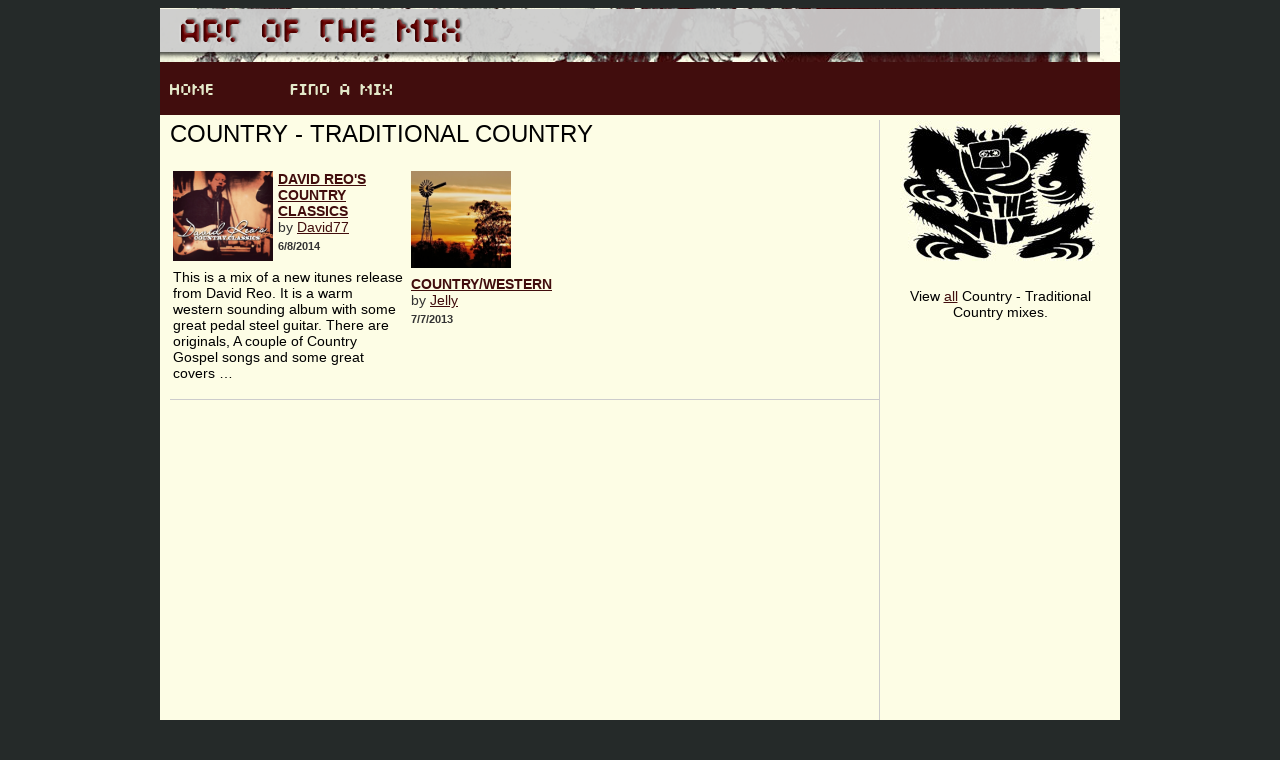

--- FILE ---
content_type: text/html
request_url: https://www.artofthemix.org/mixes/1042/
body_size: 1094
content:

<!DOCTYPE html >
<html xmlns="http://www.w3.org/1999/xhtml"  >
<head><meta http-equiv="X-UA-Compatible" content="IE=9" /><link rel="shortcut icon" href="/images/favicon.ico" /><link rel="stylesheet" href="/App_Themes/systim/stylenew.css" />
    <title>Recent Country - Traditional Country Playlists, iMixes and Mixes</title>

    <title>

</title></head>
<body>
    <div id="mainContainer">
        <div id="contentContainer">
            <div id="header">
                <div id="logo">
                    <a href="/">
                        <img src="/images/banner.png" border="0" alt="logo" /></a></div>
                <ul id="navigation">
                    <li id="home" style="width: 120px;">
                        <p>
                            <a href="/">
                                <img src="/images/home.png" alt="home" border="0" /></a></p>
                    </li>
                    <li id="find">
                        <p><a href="/FindAMix/">
                            <img src="/images/findamix.png" alt="Find a Mix" border="0" /></a></p>
                    </li>
                    <li id="community">
                    </li>
                    <li id="submit">
                    </li>
                    <li id="myMix" style="width: 270px;">
                    </li>
                </ul>
            </div>

            
    <form method="post" action="./1042" id="ctl00">
<input type="hidden" name="__VIEWSTATE" id="__VIEWSTATE" value="/wEPDwULLTE5Mjk2MjY0NzNkGAEFFGN0bDAwJG1haW4kTGlzdFZpZXcxDxQrAA5kZGQCA2RkZBQrAAJkZAICZGRkZgL/////D2SkW8UseyDV5sBd5btBGHuurHSrLA==" />

<input type="hidden" name="__VIEWSTATEGENERATOR" id="__VIEWSTATEGENERATOR" value="B78C7D24" />
    <div id="mainContentContainer">
        <div id="narrowColumn">
            <div class="container center">
                <img class="photo" src="/images/mixmonster200.jpg" alt="logo" />
                <p>
                    View <a href="/mixes/list/1042">all</a>
                    Country - Traditional Country
                    mixes.</p>
                    
                
            </div>
        </div>
        <div id="wideColumn">
            <h2>
                <span id="main_title">Country - Traditional Country</span></h2>
            
                    <table>

		
                    <tr id="main_ListView1_ctrl0_itemPlaceholderContainer">
			
                    <td valign="top"    >
                    <div class="itemPlaceholder">
                        <div class="avatar">
                                    <a href="/mix/129091"><img id="main_ListView1_ctrl0_Image1_0" src="http://artofthemix.blob.core.windows.net/uploadimages/129091.jpg" alt="image" width="100" /></a>
                        </div>
                        <div>
                            <div class="title">
                                <a id="main_ListView1_ctrl0_HyperLink1_0" href="/mix/129091">David Reo's Country Classics</a></div>
                            <div class="memberName">
                                by
                                <a id="main_ListView1_ctrl0_HyperLink2_0" href="/members/69046">David77</a></div>
                            <div class="info">
                                6/8/2014
                            </div>
                            <div class="info">
                                        </div>
                            <div class="description">
                                This is a mix of a new itunes release from David Reo. It is a warm western sounding album with some great pedal steel guitar. There are originals, A couple of Country Gospel songs and some great covers&#160;&#8230;</div>
                        </div>
                        </div>
                    </td>
                
                    <td valign="top"    >
                    <div class="itemPlaceholder">
                        <div class="avatar">
                                    <a href="/mix/128945"><img id="main_ListView1_ctrl0_Image1_1" src="http://artofthemix.blob.core.windows.net/uploadimages/128945.jpg" alt="image" width="100" /></a>
                        </div>
                        <div>
                            <div class="title">
                                <a id="main_ListView1_ctrl0_HyperLink1_1" href="/mix/128945">Country/Western</a></div>
                            <div class="memberName">
                                by
                                <a id="main_ListView1_ctrl0_HyperLink2_1" href="/members/53688">Jelly</a></div>
                            <div class="info">
                                7/7/2013
                            </div>
                            <div class="info">
                                        </div>
                            <div class="description">
                                </div>
                        </div>
                        </div>
                    </td>
                </tr>
		
                </table>

                
            <div class="containerExtra">
                <span id="main_pager"></span>
            </div>
        </div>
    </div>
    </form>

            <div id="footer">
                <p>
                </p>
                <p>
                    1997-2022 Art of the Mix</p>
            </div>
        </div>
    </div>
</body>
</html>
